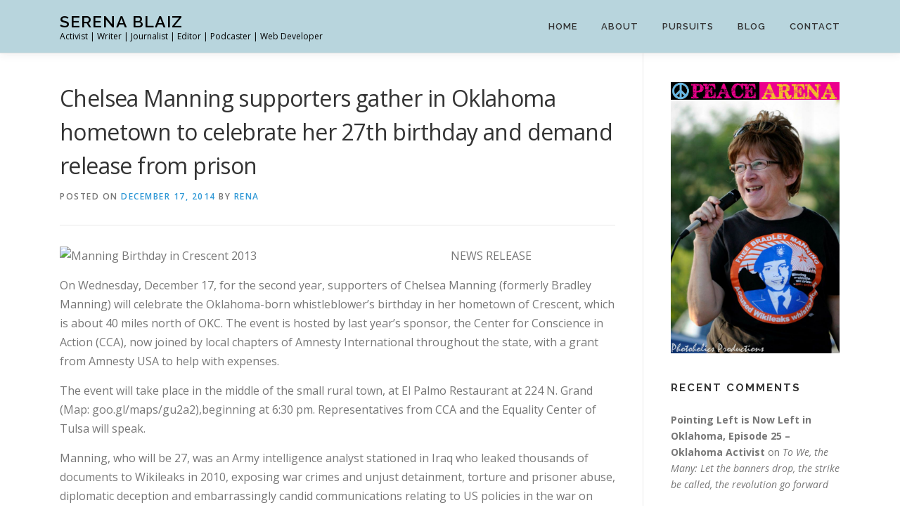

--- FILE ---
content_type: text/html; charset=UTF-8
request_url: http://peacearena.org/blog/2014/12/17/chelsea-manning-supporters-gather-in-oklahoma-hometown-to-celebrate-her-27th-birthday-and-demand-release-from-prison/
body_size: 12336
content:
<!DOCTYPE html>
<html lang="en-US">
<head>
<meta charset="UTF-8">
<meta name="viewport" content="width=device-width, initial-scale=1">
<link rel="profile" href="http://gmpg.org/xfn/11">
<link rel="pingback" href="http://peacearena.org/xmlrpc.php">
<title>Chelsea Manning supporters gather in Oklahoma hometown to celebrate her 27th birthday and demand release from prison | Serena Blaiz</title>
<script>window._wca = window._wca || [];</script>

<!-- All in One SEO Pack 2.9.1 by Michael Torbert of Semper Fi Web Design[248,392] -->
<meta name="description"  content="NEWS RELEASE On Wednesday, December 17, for the second year, supporters of Chelsea Manning (formerly Bradley Manning) will celebrate the Oklahoma-born whistleblower&#039;s birthday in her hometown of Crescent, which is about 40 miles north of OKC. The event is hosted by last year&#039;s sponsor, the Center for Conscience in Action (CCA), now joined by local…" />

<link rel="canonical" href="http://peacearena.org/blog/2014/12/17/chelsea-manning-supporters-gather-in-oklahoma-hometown-to-celebrate-her-27th-birthday-and-demand-release-from-prison/" />
<!-- /all in one seo pack -->
<link rel='dns-prefetch' href='//s0.wp.com' />
<link rel='dns-prefetch' href='//secure.gravatar.com' />
<link rel='dns-prefetch' href='//fonts.googleapis.com' />
<link rel='dns-prefetch' href='//s.w.org' />
<link rel="alternate" type="application/rss+xml" title="Serena Blaiz &raquo; Feed" href="http://peacearena.org/feed/" />
<link rel="alternate" type="application/rss+xml" title="Serena Blaiz &raquo; Comments Feed" href="http://peacearena.org/comments/feed/" />
		<script type="text/javascript">
			window._wpemojiSettings = {"baseUrl":"https:\/\/s.w.org\/images\/core\/emoji\/11\/72x72\/","ext":".png","svgUrl":"https:\/\/s.w.org\/images\/core\/emoji\/11\/svg\/","svgExt":".svg","source":{"concatemoji":"http:\/\/peacearena.org\/wp-includes\/js\/wp-emoji-release.min.js?ver=4.9.8"}};
			!function(a,b,c){function d(a,b){var c=String.fromCharCode;l.clearRect(0,0,k.width,k.height),l.fillText(c.apply(this,a),0,0);var d=k.toDataURL();l.clearRect(0,0,k.width,k.height),l.fillText(c.apply(this,b),0,0);var e=k.toDataURL();return d===e}function e(a){var b;if(!l||!l.fillText)return!1;switch(l.textBaseline="top",l.font="600 32px Arial",a){case"flag":return!(b=d([55356,56826,55356,56819],[55356,56826,8203,55356,56819]))&&(b=d([55356,57332,56128,56423,56128,56418,56128,56421,56128,56430,56128,56423,56128,56447],[55356,57332,8203,56128,56423,8203,56128,56418,8203,56128,56421,8203,56128,56430,8203,56128,56423,8203,56128,56447]),!b);case"emoji":return b=d([55358,56760,9792,65039],[55358,56760,8203,9792,65039]),!b}return!1}function f(a){var c=b.createElement("script");c.src=a,c.defer=c.type="text/javascript",b.getElementsByTagName("head")[0].appendChild(c)}var g,h,i,j,k=b.createElement("canvas"),l=k.getContext&&k.getContext("2d");for(j=Array("flag","emoji"),c.supports={everything:!0,everythingExceptFlag:!0},i=0;i<j.length;i++)c.supports[j[i]]=e(j[i]),c.supports.everything=c.supports.everything&&c.supports[j[i]],"flag"!==j[i]&&(c.supports.everythingExceptFlag=c.supports.everythingExceptFlag&&c.supports[j[i]]);c.supports.everythingExceptFlag=c.supports.everythingExceptFlag&&!c.supports.flag,c.DOMReady=!1,c.readyCallback=function(){c.DOMReady=!0},c.supports.everything||(h=function(){c.readyCallback()},b.addEventListener?(b.addEventListener("DOMContentLoaded",h,!1),a.addEventListener("load",h,!1)):(a.attachEvent("onload",h),b.attachEvent("onreadystatechange",function(){"complete"===b.readyState&&c.readyCallback()})),g=c.source||{},g.concatemoji?f(g.concatemoji):g.wpemoji&&g.twemoji&&(f(g.twemoji),f(g.wpemoji)))}(window,document,window._wpemojiSettings);
		</script>
		<style type="text/css">
img.wp-smiley,
img.emoji {
	display: inline !important;
	border: none !important;
	box-shadow: none !important;
	height: 1em !important;
	width: 1em !important;
	margin: 0 .07em !important;
	vertical-align: -0.1em !important;
	background: none !important;
	padding: 0 !important;
}
</style>
<link rel='stylesheet' id='woocommerce-layout-css'  href='http://peacearena.org/wp-content/plugins/woocommerce/assets/css/woocommerce-layout.css?ver=3.7.1' type='text/css' media='all' />
<style id='woocommerce-layout-inline-css' type='text/css'>

	.infinite-scroll .woocommerce-pagination {
		display: none;
	}
</style>
<link rel='stylesheet' id='woocommerce-smallscreen-css'  href='http://peacearena.org/wp-content/plugins/woocommerce/assets/css/woocommerce-smallscreen.css?ver=3.7.1' type='text/css' media='only screen and (max-width: 768px)' />
<link rel='stylesheet' id='woocommerce-general-css'  href='http://peacearena.org/wp-content/plugins/woocommerce/assets/css/woocommerce.css?ver=3.7.1' type='text/css' media='all' />
<style id='woocommerce-inline-inline-css' type='text/css'>
.woocommerce form .form-row .required { visibility: visible; }
</style>
<link rel='stylesheet' id='wc-gateway-ppec-frontend-css'  href='http://peacearena.org/wp-content/plugins/woocommerce-gateway-paypal-express-checkout/assets/css/wc-gateway-ppec-frontend.css?ver=4.9.8' type='text/css' media='all' />
<link rel='stylesheet' id='onepress-fonts-css'  href='https://fonts.googleapis.com/css?family=Raleway%3A400%2C500%2C600%2C700%2C300%2C100%2C800%2C900%7COpen+Sans%3A400%2C300%2C300italic%2C400italic%2C600%2C600italic%2C700%2C700italic&#038;subset=latin%2Clatin-ext&#038;ver=2.2.0' type='text/css' media='all' />
<link rel='stylesheet' id='onepress-animate-css'  href='http://peacearena.org/wp-content/themes/onepress/assets/css/animate.min.css?ver=2.2.0' type='text/css' media='all' />
<link rel='stylesheet' id='onepress-fa-css'  href='http://peacearena.org/wp-content/themes/onepress/assets/css/font-awesome.min.css?ver=4.7.0' type='text/css' media='all' />
<link rel='stylesheet' id='onepress-bootstrap-css'  href='http://peacearena.org/wp-content/themes/onepress/assets/css/bootstrap.min.css?ver=2.2.0' type='text/css' media='all' />
<link rel='stylesheet' id='onepress-style-css'  href='http://peacearena.org/wp-content/themes/onepress/style.css?ver=4.9.8' type='text/css' media='all' />
<style id='onepress-style-inline-css' type='text/css'>
#main .video-section section.hero-slideshow-wrapper{background:transparent}.hero-slideshow-wrapper:after{position:absolute;top:0px;left:0px;width:100%;height:100%;background-color:rgba(0,0,0,0.3);display:block;content:""}.body-desktop .parallax-hero .hero-slideshow-wrapper:after{display:none!important}#parallax-hero>.parallax-bg::before{background-color:rgba(0,0,0,0.3);opacity:1}.body-desktop .parallax-hero .hero-slideshow-wrapper:after{display:none!important}a,.screen-reader-text:hover,.screen-reader-text:active,.screen-reader-text:focus,.header-social a,.onepress-menu a:hover,.onepress-menu ul li a:hover,.onepress-menu li.onepress-current-item>a,.onepress-menu ul li.current-menu-item>a,.onepress-menu>li a.menu-actived,.onepress-menu.onepress-menu-mobile li.onepress-current-item>a,.site-footer a,.site-footer .footer-social a:hover,.site-footer .btt a:hover,.highlight,#comments .comment .comment-wrapper .comment-meta .comment-time:hover,#comments .comment .comment-wrapper .comment-meta .comment-reply-link:hover,#comments .comment .comment-wrapper .comment-meta .comment-edit-link:hover,.btn-theme-primary-outline,.sidebar .widget a:hover,.section-services .service-item .service-image i,.counter_item .counter__number,.team-member .member-thumb .member-profile a:hover,.icon-background-default{color:#2f98d6}input[type="reset"],input[type="submit"],input[type="submit"],input[type="reset"]:hover,input[type="submit"]:hover,input[type="submit"]:hover .nav-links a:hover,.btn-theme-primary,.btn-theme-primary-outline:hover,.section-testimonials .card-theme-primary,.woocommerce #respond input#submit,.woocommerce a.button,.woocommerce button.button,.woocommerce input.button,.woocommerce button.button.alt,.pirate-forms-submit-button,.pirate-forms-submit-button:hover,input[type="reset"],input[type="submit"],input[type="submit"],.pirate-forms-submit-button,.contact-form div.wpforms-container-full .wpforms-form .wpforms-submit,.contact-form div.wpforms-container-full .wpforms-form .wpforms-submit:hover{background:#2f98d6}.btn-theme-primary-outline,.btn-theme-primary-outline:hover,.pricing__item:hover,.section-testimonials .card-theme-primary,.entry-content blockquote{border-color:#2f98d6}.woocommerce #respond input#submit.alt,.woocommerce a.button.alt,.woocommerce button.button.alt,.woocommerce input.button.alt{background-color:#2f98d6}.woocommerce #respond input#submit.alt:hover,.woocommerce a.button.alt:hover,.woocommerce button.button.alt:hover,.woocommerce input.button.alt:hover{background-color:#2f98d6}.site-header,.is-transparent .site-header.header-fixed{background:#b8d5dd;border-bottom:0px none}#footer-widgets{}.gallery-carousel .g-item{padding:0px 10px}.gallery-carousel{margin-left:-10px;margin-right:-10px}.gallery-grid .g-item,.gallery-masonry .g-item .inner{padding:10px}.gallery-grid,.gallery-masonry{margin:-10px}
</style>
<link rel='stylesheet' id='onepress-gallery-lightgallery-css'  href='http://peacearena.org/wp-content/themes/onepress/assets/css/lightgallery.css?ver=4.9.8' type='text/css' media='all' />
<link rel='stylesheet' id='jetpack_css-css'  href='http://peacearena.org/wp-content/plugins/jetpack/css/jetpack.css?ver=6.8' type='text/css' media='all' />
<script type='text/javascript'>
/* <![CDATA[ */
var onepress_js_settings = {"onepress_disable_animation":"","onepress_disable_sticky_header":"","onepress_vertical_align_menu":"","hero_animation":"flipInX","hero_speed":"5000","hero_fade":"750","hero_duration":"5000","hero_disable_preload":"","is_home":"","gallery_enable":"1","is_rtl":""};
/* ]]> */
</script>
<script type='text/javascript' src='http://peacearena.org/wp-includes/js/jquery/jquery.js?ver=1.12.4'></script>
<script type='text/javascript' src='http://peacearena.org/wp-includes/js/jquery/jquery-migrate.min.js?ver=1.4.1'></script>
<link rel='https://api.w.org/' href='http://peacearena.org/wp-json/' />
<link rel="EditURI" type="application/rsd+xml" title="RSD" href="http://peacearena.org/xmlrpc.php?rsd" />
<link rel="wlwmanifest" type="application/wlwmanifest+xml" href="http://peacearena.org/wp-includes/wlwmanifest.xml" /> 
<link rel='prev' title='Why I wasn&#8217;t there' href='http://peacearena.org/blog/2013/08/24/why-i-wasnt-there/' />
<link rel='next' title='Photos: Press conference for Richard Glossip with Sister Helen Prejean' href='http://peacearena.org/blog/2015/01/27/photos-press-conference-for-richard-glossip-with-sister-helen-prejean/' />
<meta name="generator" content="WordPress 4.9.8" />
<meta name="generator" content="WooCommerce 3.7.1" />
<link rel='shortlink' href='https://wp.me/pmz5e-Nz' />
<link rel="alternate" type="application/json+oembed" href="http://peacearena.org/wp-json/oembed/1.0/embed?url=http%3A%2F%2Fpeacearena.org%2Fblog%2F2014%2F12%2F17%2Fchelsea-manning-supporters-gather-in-oklahoma-hometown-to-celebrate-her-27th-birthday-and-demand-release-from-prison%2F" />
<link rel="alternate" type="text/xml+oembed" href="http://peacearena.org/wp-json/oembed/1.0/embed?url=http%3A%2F%2Fpeacearena.org%2Fblog%2F2014%2F12%2F17%2Fchelsea-manning-supporters-gather-in-oklahoma-hometown-to-celebrate-her-27th-birthday-and-demand-release-from-prison%2F&#038;format=xml" />
<meta property="fb:app_id" content=""/>
<link rel='dns-prefetch' href='//v0.wordpress.com'/>
<link rel='dns-prefetch' href='//jetpack.wordpress.com'/>
<link rel='dns-prefetch' href='//s0.wp.com'/>
<link rel='dns-prefetch' href='//s1.wp.com'/>
<link rel='dns-prefetch' href='//s2.wp.com'/>
<link rel='dns-prefetch' href='//public-api.wordpress.com'/>
<link rel='dns-prefetch' href='//0.gravatar.com'/>
<link rel='dns-prefetch' href='//1.gravatar.com'/>
<link rel='dns-prefetch' href='//2.gravatar.com'/>
<style type='text/css'>img#wpstats{display:none}</style>	<noscript><style>.woocommerce-product-gallery{ opacity: 1 !important; }</style></noscript>
			<style type="text/css">.recentcomments a{display:inline !important;padding:0 !important;margin:0 !important;}</style>
		
<!-- Jetpack Open Graph Tags -->
<meta property="og:type" content="article" />
<meta property="og:title" content="Chelsea Manning supporters gather in Oklahoma hometown to celebrate her 27th birthday and demand release from prison" />
<meta property="og:url" content="http://peacearena.org/blog/2014/12/17/chelsea-manning-supporters-gather-in-oklahoma-hometown-to-celebrate-her-27th-birthday-and-demand-release-from-prison/" />
<meta property="og:description" content="NEWS RELEASE On Wednesday, December 17, for the second year, supporters of Chelsea Manning (formerly Bradley Manning) will celebrate the Oklahoma-born whistleblower&rsquo;s birthday in her hometown…" />
<meta property="article:published_time" content="2014-12-17T20:42:09+00:00" />
<meta property="article:modified_time" content="2014-12-17T20:42:09+00:00" />
<meta property="og:site_name" content="Serena Blaiz" />
<meta property="og:image" content="http://peacearena.org/wp-content/uploads/2014/12/DSC01158b-1.jpg" />
<meta property="og:image:width" content="1280" />
<meta property="og:image:height" content="600" />
<meta property="og:locale" content="en_US" />
<meta name="twitter:text:title" content="Chelsea Manning supporters gather in Oklahoma hometown to celebrate her 27th birthday and demand release from prison" />
<meta name="twitter:image" content="http://peacearena.org/wp-content/uploads/2014/12/DSC01158b-1.jpg?w=640" />
<meta name="twitter:card" content="summary_large_image" />

<!-- End Jetpack Open Graph Tags -->
<link rel="icon" href="http://peacearena.org/wp-content/uploads/2016/05/cropped-peacesymbolrainbow-32x32.png" sizes="32x32" />
<link rel="icon" href="http://peacearena.org/wp-content/uploads/2016/05/cropped-peacesymbolrainbow-192x192.png" sizes="192x192" />
<link rel="apple-touch-icon-precomposed" href="http://peacearena.org/wp-content/uploads/2016/05/cropped-peacesymbolrainbow-180x180.png" />
<meta name="msapplication-TileImage" content="http://peacearena.org/wp-content/uploads/2016/05/cropped-peacesymbolrainbow-270x270.png" />
			<style type="text/css" id="wp-custom-css">
				/*
Welcome to Custom CSS!

To learn how this works, see http://wp.me/PEmnE-Bt
*/
p {
	font-size: 16px;
}

blockquote p {
	font-style: normal;
}

.site-header {
	color: #000000;			</style>
		<script async src='https://stats.wp.com/s-202605.js'></script>
</head>

<body class="post-template-default single single-post postid-3073 single-format-standard woocommerce-no-js">
<div id="page" class="hfeed site">
	<a class="skip-link screen-reader-text" href="#content">Skip to content</a>
    <div id="header-section" class="h-on-top no-transparent">        <header id="masthead" class="site-header header-contained is-sticky no-scroll no-t h-on-top" role="banner">
            <div class="container">
                <div class="site-branding">
                <div class="site-brand-inner no-logo-img has-title has-desc"><p class="site-title"><a class="site-text-logo" href="http://peacearena.org/" rel="home">Serena Blaiz</a></p><p class="site-description">Activist | Writer | Journalist | Editor | Podcaster | Web Developer</p></div>                </div>
                <div class="header-right-wrapper">
                    <a href="#0" id="nav-toggle">Menu<span></span></a>
                    <nav id="site-navigation" class="main-navigation" role="navigation">
                        <ul class="onepress-menu">
                            <li id="menu-item-3450" class="menu-item menu-item-type-custom menu-item-object-custom menu-item-home menu-item-3450"><a href="http://peacearena.org/">Home</a></li>
<li id="menu-item-3392" class="menu-item menu-item-type-post_type menu-item-object-page menu-item-has-children menu-item-3392"><a href="http://peacearena.org/about/">About</a>
<ul class="sub-menu">
	<li id="menu-item-3399" class="menu-item menu-item-type-post_type menu-item-object-page menu-item-3399"><a href="http://peacearena.org/?page_id=1014">Sitemap</a></li>
	<li id="menu-item-3398" class="menu-item menu-item-type-post_type menu-item-object-page menu-item-3398"><a href="http://peacearena.org/contact/donate/">Donate</a></li>
</ul>
</li>
<li id="menu-item-3776" class="menu-item menu-item-type-custom menu-item-object-custom menu-item-has-children menu-item-3776"><a href="/">Pursuits</a>
<ul class="sub-menu">
	<li id="menu-item-3777" class="menu-item menu-item-type-custom menu-item-object-custom menu-item-has-children menu-item-3777"><a href="/">Creative</a>
	<ul class="sub-menu">
		<li id="menu-item-3781" class="menu-item menu-item-type-taxonomy menu-item-object-category menu-item-3781"><a href="http://peacearena.org/blog/category/writing/">My writing</a></li>
	</ul>
</li>
	<li id="menu-item-3778" class="menu-item menu-item-type-custom menu-item-object-custom menu-item-has-children menu-item-3778"><a href="/">Digital</a>
	<ul class="sub-menu">
		<li id="menu-item-3784" class="menu-item menu-item-type-custom menu-item-object-custom menu-item-3784"><a href="http://peacearena.org/blog/tag/wip/">A Wander in Poetry Podcast</a></li>
	</ul>
</li>
	<li id="menu-item-3780" class="menu-item menu-item-type-custom menu-item-object-custom menu-item-3780"><a href="/">Ministry</a></li>
	<li id="menu-item-3779" class="menu-item menu-item-type-custom menu-item-object-custom menu-item-has-children menu-item-3779"><a href="/">Politics</a>
	<ul class="sub-menu">
		<li id="menu-item-3783" class="menu-item menu-item-type-taxonomy menu-item-object-category menu-item-3783"><a href="http://peacearena.org/blog/category/activism/">Activism</a></li>
		<li id="menu-item-3782" class="menu-item menu-item-type-taxonomy menu-item-object-category menu-item-3782"><a href="http://peacearena.org/blog/category/politics-law/">Politics and law</a></li>
	</ul>
</li>
</ul>
</li>
<li id="menu-item-3479" class="menu-item menu-item-type-post_type menu-item-object-page current_page_parent menu-item-3479"><a href="http://peacearena.org/blog/">Blog</a></li>
<li id="menu-item-3383" class="menu-item menu-item-type-post_type menu-item-object-page menu-item-3383"><a href="http://peacearena.org/contact/">Contact</a></li>
                        </ul>
                    </nav>
                    <!-- #site-navigation -->
                </div>
            </div>
        </header><!-- #masthead -->
        </div>
	<div id="content" class="site-content">

		
		<div id="content-inside" class="container right-sidebar">
			<div id="primary" class="content-area">
				<main id="main" class="site-main" role="main">

				
					<article id="post-3073" class="post-3073 post type-post status-publish format-standard has-post-thumbnail hentry category-uncategorized tag-events">
	<header class="entry-header">
		<h1 class="entry-title">Chelsea Manning supporters gather in Oklahoma hometown to celebrate her 27th birthday and demand release from prison</h1>        		<div class="entry-meta">
			<span class="posted-on">Posted on <a href="http://peacearena.org/blog/2014/12/17/chelsea-manning-supporters-gather-in-oklahoma-hometown-to-celebrate-her-27th-birthday-and-demand-release-from-prison/" rel="bookmark"><time class="entry-date published updated" datetime="2014-12-17T14:42:09+00:00">December 17, 2014</time></a></span><span class="byline"> by <span class="author vcard"><a  rel="author" class="url fn n" href="http://peacearena.org/blog/author/p_mu_adm8/">Rena</a></span></span>		</div><!-- .entry-meta -->
        	</header><!-- .entry-header -->

    
	<div class="entry-content">
		<p><img class="border alignleft wp-image-424" src="http://centerforconscience.org/wp-content/uploads/2013/12/Manning-Birthday-in-Crescent-008-2-640x480.jpg" alt="Manning Birthday in Crescent 2013" width="500" height="375" />NEWS RELEASE</p>
<p>On Wednesday, December 17, for the second year, supporters of Chelsea Manning (formerly Bradley Manning) will celebrate the Oklahoma-born whistleblower&#8217;s birthday in her hometown of Crescent, which is about 40 miles north of OKC. The event is hosted by last year&#8217;s sponsor, the Center for Conscience in Action (CCA), now joined by local chapters of Amnesty International throughout the state, with a grant from Amnesty USA to help with expenses.</p>
<p>The event will take place in the middle of the small rural town, at El Palmo Restaurant at 224 N. Grand (Map: goo.gl/maps/gu2a2),beginning at 6:30 pm. Representatives from CCA and the Equality Center of Tulsa will speak.</p>
<p>Manning, who will be 27, was an Army intelligence analyst stationed in Iraq who leaked thousands of documents to Wikileaks in 2010, exposing war crimes and unjust detainment, torture and prisoner abuse, diplomatic deception and embarrassingly candid communications relating to US policies in the war on terror. Court-martialed in 2013, Manning was sentenced to 35 years and is serving that sentence at Ft. Leavenworth in Kansas. Immediately after the verdict, Manning announced her medical diagnosis of gender dysphoria and desire to live as a woman, along with the change of name.</p>
<p>CCA has held numerous support events for Manning since her arrest in the summer of 2010, joining the international support network that funded the legal defense and continues to raise funds for an appeal and advocate for a pardon or clemency as well as proper medical treatment for the gender dysphoria. Amnesty has also been advocating on Manning&#8217;s behalf for several years and has named her one of the world&#8217;s top political prisoners and among their &#8220;individuals at risk&#8221; for whom global action is promoted.</p>
<p>The party will be combined with an advocacy letter-writing campaign, as well as cards and letters to be sent to Manning at Ft.Leavenworth. Donations will be collected for the support network&#8217;s drive for the legal appeal case.</p>
<p>Since her sentencing, Manning herself has become more and more vocal about her case and with thougthful criticism of US national security policies, having published op-eds in The New York Times, The Guardian, and other newspapers as well as through Amnesty and the Chelsea Manning Support Network websites.</p>
<p>Amnesty has several chapters in Oklahoma, including OKC, Norman High School, OSU and Tulsa.</p>
<p>For more information:<br />
Chelsea Manning Support Network &#8211; <a href="http://chelseamanning.org/">chelseamanning.org</a><br />
Amnesty International Petition &#8211; <a href="http://campaigns.amnesty.org/actions/write-for-rights-chelsea-manning">campaigns.amnesty.org/actions/write-for-rights-chelsea-manning</a></p>
<div id="wpdevar_comment_1" style="visibility:hidden;width:100%;background-color:#FFFFFF; text-align:left;">
		<span style="padding: 10px;font-size:22px;font-family:Times New Roman,Times,Georgia,serif;color:#000000;">Facebook Comments</span>
		<div class="fb-comments"  data-href="http://peacearena.org/blog/2014/12/17/chelsea-manning-supporters-gather-in-oklahoma-hometown-to-celebrate-her-27th-birthday-and-demand-release-from-prison/" data-order-by="social" data-colorscheme="light" data-numposts="5" data-width="100%" style="display:block; background-color:#FFFFFF;"></div></div><script>	
		jQuery(document).ready(function(){
				wpdevart_comment_animated_element("","wpdevar_comment_1");
				jQuery(window).scroll(function(){
					wpdevart_comment_animated_element("","wpdevar_comment_1");
				})});</script>			</div><!-- .entry-content -->
    
    <footer class="entry-footer"><span class="cat-links">Posted in <a href="http://peacearena.org/blog/category/uncategorized/" rel="category tag">Uncategorized</a></span><span class="tags-links">Tagged <a href="http://peacearena.org/blog/tag/events/" rel="tag">events</a></span></footer><!-- .entry-footer -->
    </article><!-- #post-## -->


					
				
				</main><!-- #main -->
			</div><!-- #primary -->

                            
<div id="secondary" class="widget-area sidebar" role="complementary">
	<aside id="text-2" class="widget widget_text">			<div class="textwidget">
<img src="http://peacearena.org/wp-content/uploads/2015/01/peacearena_logo-1.png" alt="Peace Arena logo" />
<img src="http://peacearena.org/wp-content/uploads/2016/04/406146_419625054746970_2034484250_n-1.jpg" alt="Rena with mic" /></div>
		</aside><aside id="recent-comments-2" class="widget widget_recent_comments"><h2 class="widget-title">Recent Comments</h2><ul id="recentcomments"><li class="recentcomments"><span class="comment-author-link"><a href='http://oklahomaactivist.com/2018/02/pointing-left-is-now-left-in-oklahoma-episode-25/' rel='external nofollow' class='url'>Pointing Left is Now Left in Oklahoma, Episode 25 &#8211; Oklahoma Activist</a></span> on <a href="http://peacearena.org/blog/2018/02/06/to-we-the-many-let-the-banners-drop-the-strike-be-called-the-revolution-go-forward/#comment-627">To We, the Many: Let the banners drop, the strike be called, the revolution go forward</a></li><li class="recentcomments"><span class="comment-author-link"><a href='https://www.chelseamanning.org/press/an-open-letter-to-obama-regarding-chelsea' rel='external nofollow' class='url'>&raquo; An open letter to Obama regarding Chelsea Chelsea Manning Support Network</a></span> on <a href="http://peacearena.org/blog/2016/09/24/an-open-letter-to-president-obama-regarding-chelsea-manning/#comment-626">An open letter to President Obama regarding Chelsea Manning</a></li><li class="recentcomments"><span class="comment-author-link">David</span> on <a href="http://peacearena.org/blog/2013/08/24/why-i-wasnt-there/#comment-309">Why I wasn&#8217;t there</a></li><li class="recentcomments"><span class="comment-author-link"><a href='http://peacearena.org' rel='external nofollow' class='url'>Rena</a></span> on <a href="http://peacearena.org/blog/2013/04/15/justin-bieber-gets-anne-frank/#comment-308">Justin Bieber gets Anne Frank</a></li><li class="recentcomments"><span class="comment-author-link">Camille Landry</span> on <a href="http://peacearena.org/blog/2013/04/15/justin-bieber-gets-anne-frank/#comment-307">Justin Bieber gets Anne Frank</a></li></ul></aside>		<aside id="recent-posts-2" class="widget widget_recent_entries">		<h2 class="widget-title">Recent Posts</h2>		<ul>
											<li>
					<a href="http://peacearena.org/blog/2020/03/01/left-in-oklahoma-38-educating-legislating-for-racial-justice/">Left in Oklahoma #38 Educating, Legislating for Racial Justice</a>
									</li>
											<li>
					<a href="http://peacearena.org/blog/2020/02/24/left-in-oklahoma-37-vote-on-march-3/">Left in Oklahoma #37 Vote on March 3!</a>
									</li>
											<li>
					<a href="http://peacearena.org/blog/2019/07/01/a-wander-in-poetry-a-psalm-for-dust/">A Wander in Poetry: A Psalm for Dust</a>
									</li>
											<li>
					<a href="http://peacearena.org/blog/2018/04/07/prepare-yourself-oklahoma-is-going-on-a-killing-spree/">Prepare yourself. Oklahoma is going on a killing spree</a>
									</li>
											<li>
					<a href="http://peacearena.org/blog/2018/02/06/to-we-the-many-let-the-banners-drop-the-strike-be-called-the-revolution-go-forward/">To We, the Many: Let the banners drop, the strike be called, the revolution go forward</a>
									</li>
					</ul>
		</aside><aside id="archives-2" class="widget widget_archive"><h2 class="widget-title">Archives</h2>		<label class="screen-reader-text" for="archives-dropdown-2">Archives</label>
		<select id="archives-dropdown-2" name="archive-dropdown" onchange='document.location.href=this.options[this.selectedIndex].value;'>
			
			<option value="">Select Month</option>
				<option value='http://peacearena.org/blog/2020/03/'> March 2020 </option>
	<option value='http://peacearena.org/blog/2020/02/'> February 2020 </option>
	<option value='http://peacearena.org/blog/2019/07/'> July 2019 </option>
	<option value='http://peacearena.org/blog/2018/04/'> April 2018 </option>
	<option value='http://peacearena.org/blog/2018/02/'> February 2018 </option>
	<option value='http://peacearena.org/blog/2018/01/'> January 2018 </option>
	<option value='http://peacearena.org/blog/2017/06/'> June 2017 </option>
	<option value='http://peacearena.org/blog/2016/11/'> November 2016 </option>
	<option value='http://peacearena.org/blog/2016/09/'> September 2016 </option>
	<option value='http://peacearena.org/blog/2016/07/'> July 2016 </option>
	<option value='http://peacearena.org/blog/2016/06/'> June 2016 </option>
	<option value='http://peacearena.org/blog/2015/01/'> January 2015 </option>
	<option value='http://peacearena.org/blog/2014/12/'> December 2014 </option>
	<option value='http://peacearena.org/blog/2013/08/'> August 2013 </option>
	<option value='http://peacearena.org/blog/2013/04/'> April 2013 </option>
	<option value='http://peacearena.org/blog/2012/04/'> April 2012 </option>
	<option value='http://peacearena.org/blog/2011/05/'> May 2011 </option>
	<option value='http://peacearena.org/blog/2011/04/'> April 2011 </option>
	<option value='http://peacearena.org/blog/2011/02/'> February 2011 </option>
	<option value='http://peacearena.org/blog/2011/01/'> January 2011 </option>
	<option value='http://peacearena.org/blog/2010/12/'> December 2010 </option>
	<option value='http://peacearena.org/blog/2010/11/'> November 2010 </option>
	<option value='http://peacearena.org/blog/2010/10/'> October 2010 </option>
	<option value='http://peacearena.org/blog/2010/06/'> June 2010 </option>
	<option value='http://peacearena.org/blog/2010/04/'> April 2010 </option>
	<option value='http://peacearena.org/blog/2010/03/'> March 2010 </option>
	<option value='http://peacearena.org/blog/2010/02/'> February 2010 </option>
	<option value='http://peacearena.org/blog/2010/01/'> January 2010 </option>
	<option value='http://peacearena.org/blog/2009/12/'> December 2009 </option>
	<option value='http://peacearena.org/blog/2009/11/'> November 2009 </option>
	<option value='http://peacearena.org/blog/2009/10/'> October 2009 </option>
	<option value='http://peacearena.org/blog/2009/09/'> September 2009 </option>
	<option value='http://peacearena.org/blog/2009/08/'> August 2009 </option>
	<option value='http://peacearena.org/blog/2009/07/'> July 2009 </option>
	<option value='http://peacearena.org/blog/2009/06/'> June 2009 </option>
	<option value='http://peacearena.org/blog/2009/04/'> April 2009 </option>
	<option value='http://peacearena.org/blog/2009/03/'> March 2009 </option>
	<option value='http://peacearena.org/blog/2009/02/'> February 2009 </option>
	<option value='http://peacearena.org/blog/2009/01/'> January 2009 </option>
	<option value='http://peacearena.org/blog/2008/12/'> December 2008 </option>
	<option value='http://peacearena.org/blog/2008/11/'> November 2008 </option>
	<option value='http://peacearena.org/blog/2008/10/'> October 2008 </option>
	<option value='http://peacearena.org/blog/2008/09/'> September 2008 </option>
	<option value='http://peacearena.org/blog/2008/08/'> August 2008 </option>
	<option value='http://peacearena.org/blog/2008/07/'> July 2008 </option>
	<option value='http://peacearena.org/blog/2008/06/'> June 2008 </option>
	<option value='http://peacearena.org/blog/2008/05/'> May 2008 </option>
	<option value='http://peacearena.org/blog/2008/04/'> April 2008 </option>
	<option value='http://peacearena.org/blog/2008/03/'> March 2008 </option>
	<option value='http://peacearena.org/blog/2008/02/'> February 2008 </option>
	<option value='http://peacearena.org/blog/2008/01/'> January 2008 </option>
	<option value='http://peacearena.org/blog/2007/12/'> December 2007 </option>
	<option value='http://peacearena.org/blog/2007/11/'> November 2007 </option>
	<option value='http://peacearena.org/blog/2007/10/'> October 2007 </option>
	<option value='http://peacearena.org/blog/2007/09/'> September 2007 </option>
	<option value='http://peacearena.org/blog/2007/08/'> August 2007 </option>
	<option value='http://peacearena.org/blog/2007/07/'> July 2007 </option>
	<option value='http://peacearena.org/blog/2007/06/'> June 2007 </option>
	<option value='http://peacearena.org/blog/2007/05/'> May 2007 </option>
	<option value='http://peacearena.org/blog/2007/04/'> April 2007 </option>
	<option value='http://peacearena.org/blog/2007/03/'> March 2007 </option>
	<option value='http://peacearena.org/blog/2007/02/'> February 2007 </option>
	<option value='http://peacearena.org/blog/2006/10/'> October 2006 </option>
	<option value='http://peacearena.org/blog/2006/08/'> August 2006 </option>
	<option value='http://peacearena.org/blog/2006/07/'> July 2006 </option>
	<option value='http://peacearena.org/blog/2006/06/'> June 2006 </option>
	<option value='http://peacearena.org/blog/2006/05/'> May 2006 </option>
	<option value='http://peacearena.org/blog/2006/04/'> April 2006 </option>
	<option value='http://peacearena.org/blog/2006/03/'> March 2006 </option>
	<option value='http://peacearena.org/blog/2006/02/'> February 2006 </option>
	<option value='http://peacearena.org/blog/2005/08/'> August 2005 </option>
	<option value='http://peacearena.org/blog/2005/07/'> July 2005 </option>
	<option value='http://peacearena.org/blog/2005/06/'> June 2005 </option>
	<option value='http://peacearena.org/blog/2005/05/'> May 2005 </option>
	<option value='http://peacearena.org/blog/2005/04/'> April 2005 </option>
	<option value='http://peacearena.org/blog/2005/02/'> February 2005 </option>

		</select>
		</aside><aside id="categories-2" class="widget widget_categories"><h2 class="widget-title">Categories</h2>		<ul>
	<li class="cat-item cat-item-391"><a href="http://peacearena.org/blog/category/writing/advocacy/" >Advocacy</a>
</li>
	<li class="cat-item cat-item-390"><a href="http://peacearena.org/blog/category/writing/creative/" >Creative</a>
</li>
	<li class="cat-item cat-item-2"><a href="http://peacearena.org/blog/category/activism/" >My Activism</a>
</li>
	<li class="cat-item cat-item-388"><a href="http://peacearena.org/blog/category/writing/" >My writing</a>
</li>
	<li class="cat-item cat-item-3"><a href="http://peacearena.org/blog/category/personal-interests/" title="non-political life, obsessions and random thoughts">Personal stuff &amp; other interests</a>
</li>
	<li class="cat-item cat-item-392"><a href="http://peacearena.org/blog/category/activism/photography/" title="I take photos of political events. My purpose is to document civic engagement and the struggle for democracy and justice. So I don&#039;t consider it a creative pursuit, but a political one. ">Photography</a>
</li>
	<li class="cat-item cat-item-4"><a href="http://peacearena.org/blog/category/politics-law/" >Politics and law</a>
</li>
	<li class="cat-item cat-item-1"><a href="http://peacearena.org/blog/category/uncategorized/" >Uncategorized</a>
</li>
		</ul>
</aside><aside id="tag_cloud-2" class="widget widget_tag_cloud"><h2 class="widget-title">Tags</h2><div class="tagcloud"><a href="http://peacearena.org/blog/tag/activism/" class="tag-cloud-link tag-link-10 tag-link-position-1" style="font-size: 13.532258064516pt;" aria-label="activism (39 items)">activism</a>
<a href="http://peacearena.org/blog/tag/blogging/" class="tag-cloud-link tag-link-31 tag-link-position-2" style="font-size: 10.145161290323pt;" aria-label="blogging (19 items)">blogging</a>
<a href="http://peacearena.org/blog/tag/blogs/" class="tag-cloud-link tag-link-32 tag-link-position-3" style="font-size: 11.048387096774pt;" aria-label="blogs (23 items)">blogs</a>
<a href="http://peacearena.org/blog/tag/congress/" class="tag-cloud-link tag-link-62 tag-link-position-4" style="font-size: 10.822580645161pt;" aria-label="congress (22 items)">congress</a>
<a href="http://peacearena.org/blog/tag/conservatives/" class="tag-cloud-link tag-link-64 tag-link-position-5" style="font-size: 8pt;" aria-label="conservatives (12 items)">conservatives</a>
<a href="http://peacearena.org/blog/tag/culture-wars/" class="tag-cloud-link tag-link-76 tag-link-position-6" style="font-size: 19.516129032258pt;" aria-label="culture wars (133 items)">culture wars</a>
<a href="http://peacearena.org/blog/tag/democracy/" class="tag-cloud-link tag-link-81 tag-link-position-7" style="font-size: 9.3548387096774pt;" aria-label="democracy (16 items)">democracy</a>
<a href="http://peacearena.org/blog/tag/democratic-party/" class="tag-cloud-link tag-link-83 tag-link-position-8" style="font-size: 11.387096774194pt;" aria-label="Democratic Party (25 items)">Democratic Party</a>
<a href="http://peacearena.org/blog/tag/economics/" class="tag-cloud-link tag-link-96 tag-link-position-9" style="font-size: 16.129032258065pt;" aria-label="economics (66 items)">economics</a>
<a href="http://peacearena.org/blog/tag/elections/" class="tag-cloud-link tag-link-101 tag-link-position-10" style="font-size: 14.322580645161pt;" aria-label="elections (46 items)">elections</a>
<a href="http://peacearena.org/blog/tag/environment/" class="tag-cloud-link tag-link-104 tag-link-position-11" style="font-size: 10.145161290323pt;" aria-label="environment (19 items)">environment</a>
<a href="http://peacearena.org/blog/tag/film/" class="tag-cloud-link tag-link-120 tag-link-position-12" style="font-size: 8.4516129032258pt;" aria-label="film (13 items)">film</a>
<a href="http://peacearena.org/blog/tag/gay-rights/" class="tag-cloud-link tag-link-134 tag-link-position-13" style="font-size: 9.6935483870968pt;" aria-label="gay rights (17 items)">gay rights</a>
<a href="http://peacearena.org/blog/tag/george-w-bush/" class="tag-cloud-link tag-link-136 tag-link-position-14" style="font-size: 11.838709677419pt;" aria-label="George W. Bush (27 items)">George W. Bush</a>
<a href="http://peacearena.org/blog/tag/government/" class="tag-cloud-link tag-link-140 tag-link-position-15" style="font-size: 11.048387096774pt;" aria-label="government (23 items)">government</a>
<a href="http://peacearena.org/blog/tag/health-care/" class="tag-cloud-link tag-link-147 tag-link-position-16" style="font-size: 8pt;" aria-label="health care (12 items)">health care</a>
<a href="http://peacearena.org/blog/tag/history/" class="tag-cloud-link tag-link-152 tag-link-position-17" style="font-size: 9.6935483870968pt;" aria-label="history (17 items)">history</a>
<a href="http://peacearena.org/blog/tag/internet/" class="tag-cloud-link tag-link-161 tag-link-position-18" style="font-size: 9.3548387096774pt;" aria-label="internet (16 items)">internet</a>
<a href="http://peacearena.org/blog/tag/iraq/" class="tag-cloud-link tag-link-165 tag-link-position-19" style="font-size: 12.177419354839pt;" aria-label="iraq (29 items)">iraq</a>
<a href="http://peacearena.org/blog/tag/john-mccain/" class="tag-cloud-link tag-link-170 tag-link-position-20" style="font-size: 10.145161290323pt;" aria-label="John McCain (19 items)">John McCain</a>
<a href="http://peacearena.org/blog/tag/marriage-equality/" class="tag-cloud-link tag-link-191 tag-link-position-21" style="font-size: 8pt;" aria-label="marriage equality (12 items)">marriage equality</a>
<a href="http://peacearena.org/blog/tag/media/" class="tag-cloud-link tag-link-193 tag-link-position-22" style="font-size: 17.822580645161pt;" aria-label="media (94 items)">media</a>
<a href="http://peacearena.org/blog/tag/meta/" class="tag-cloud-link tag-link-197 tag-link-position-23" style="font-size: 9.9193548387097pt;" aria-label="meta (18 items)">meta</a>
<a href="http://peacearena.org/blog/tag/music/" class="tag-cloud-link tag-link-210 tag-link-position-24" style="font-size: 11.048387096774pt;" aria-label="music (23 items)">music</a>
<a href="http://peacearena.org/blog/tag/netroots/" class="tag-cloud-link tag-link-220 tag-link-position-25" style="font-size: 15pt;" aria-label="netroots (53 items)">netroots</a>
<a href="http://peacearena.org/blog/tag/obama/" class="tag-cloud-link tag-link-224 tag-link-position-26" style="font-size: 16.806451612903pt;" aria-label="obama (77 items)">obama</a>
<a href="http://peacearena.org/blog/tag/oklahoma/" class="tag-cloud-link tag-link-227 tag-link-position-27" style="font-size: 22pt;" aria-label="oklahoma (222 items)">oklahoma</a>
<a href="http://peacearena.org/blog/tag/oklahoma-city/" class="tag-cloud-link tag-link-228 tag-link-position-28" style="font-size: 12.629032258065pt;" aria-label="Oklahoma City (32 items)">Oklahoma City</a>
<a href="http://peacearena.org/blog/tag/outrages/" class="tag-cloud-link tag-link-235 tag-link-position-29" style="font-size: 17.370967741935pt;" aria-label="outrages (87 items)">outrages</a>
<a href="http://peacearena.org/blog/tag/politics/" class="tag-cloud-link tag-link-253 tag-link-position-30" style="font-size: 12.741935483871pt;" aria-label="politics (33 items)">politics</a>
<a href="http://peacearena.org/blog/tag/racism/" class="tag-cloud-link tag-link-268 tag-link-position-31" style="font-size: 8.4516129032258pt;" aria-label="racism (13 items)">racism</a>
<a href="http://peacearena.org/blog/tag/recommended-links/" class="tag-cloud-link tag-link-270 tag-link-position-32" style="font-size: 9.9193548387097pt;" aria-label="recommended links (18 items)">recommended links</a>
<a href="http://peacearena.org/blog/tag/religion/" class="tag-cloud-link tag-link-272 tag-link-position-33" style="font-size: 9.9193548387097pt;" aria-label="religion (18 items)">religion</a>
<a href="http://peacearena.org/blog/tag/religious-fundamentalism/" class="tag-cloud-link tag-link-273 tag-link-position-34" style="font-size: 15.112903225806pt;" aria-label="religious fundamentalism (54 items)">religious fundamentalism</a>
<a href="http://peacearena.org/blog/tag/republican-party/" class="tag-cloud-link tag-link-277 tag-link-position-35" style="font-size: 8.4516129032258pt;" aria-label="Republican Party (13 items)">Republican Party</a>
<a href="http://peacearena.org/blog/tag/republicans/" class="tag-cloud-link tag-link-278 tag-link-position-36" style="font-size: 10.370967741935pt;" aria-label="Republicans (20 items)">Republicans</a>
<a href="http://peacearena.org/blog/tag/role-models/" class="tag-cloud-link tag-link-287 tag-link-position-37" style="font-size: 14.548387096774pt;" aria-label="role models (48 items)">role models</a>
<a href="http://peacearena.org/blog/tag/sexism/" class="tag-cloud-link tag-link-302 tag-link-position-38" style="font-size: 11.951612903226pt;" aria-label="sexism (28 items)">sexism</a>
<a href="http://peacearena.org/blog/tag/technology/" class="tag-cloud-link tag-link-326 tag-link-position-39" style="font-size: 13.532258064516pt;" aria-label="technology (39 items)">technology</a>
<a href="http://peacearena.org/blog/tag/television/" class="tag-cloud-link tag-link-327 tag-link-position-40" style="font-size: 8.4516129032258pt;" aria-label="television (13 items)">television</a>
<a href="http://peacearena.org/blog/tag/texas/" class="tag-cloud-link tag-link-329 tag-link-position-41" style="font-size: 11.387096774194pt;" aria-label="texas (25 items)">texas</a>
<a href="http://peacearena.org/blog/tag/arts/" class="tag-cloud-link tag-link-331 tag-link-position-42" style="font-size: 12.629032258065pt;" aria-label="the arts (32 items)">the arts</a>
<a href="http://peacearena.org/blog/tag/oklahoman/" class="tag-cloud-link tag-link-333 tag-link-position-43" style="font-size: 9.0161290322581pt;" aria-label="The Oklahoman (15 items)">The Oklahoman</a>
<a href="http://peacearena.org/blog/tag/video/" class="tag-cloud-link tag-link-347 tag-link-position-44" style="font-size: 11.048387096774pt;" aria-label="video (23 items)">video</a>
<a href="http://peacearena.org/blog/tag/war-militarism/" class="tag-cloud-link tag-link-355 tag-link-position-45" style="font-size: 19.854838709677pt;" aria-label="war &amp; militarism (144 items)">war &amp; militarism</a></div>
</aside><aside id="search-2" class="widget widget_search"><form role="search" method="get" class="search-form" action="http://peacearena.org/">
				<label>
					<span class="screen-reader-text">Search for:</span>
					<input type="search" class="search-field" placeholder="Search &hellip;" value="" name="s" />
				</label>
				<input type="submit" class="search-submit" value="Search" />
			</form></aside></div><!-- #secondary -->
            
		</div><!--#content-inside -->
	</div><!-- #content -->

    <footer id="colophon" class="site-footer" role="contentinfo">
                        <div class="footer-connect">
            <div class="container">
                <div class="row">
                     <div class="col-md-8 offset-md-2 col-sm-12 offset-md-0">        <div class="footer-social">
            <h5 class="follow-heading">Keep Updated</h5><div class="footer-social-icons"></div>        </div>
        </div>                </div>
            </div>
        </div>
    
        <div class="site-info">
            <div class="container">
                                    <div class="btt">
                        <a class="back-to-top" href="#page" title="Back To Top"><i class="fa fa-angle-double-up wow flash" data-wow-duration="2s"></i></a>
                    </div>
                                        Copyright &copy; 2026 Serena Blaiz        <span class="sep"> &ndash; </span>
        <a href="https://www.famethemes.com/themes/onepress">OnePress</a> theme by FameThemes                    </div>
        </div>
        <!-- .site-info -->

    </footer><!-- #colophon -->
    </div><!-- #page -->

        <div id="fb-root"></div>
        <script>(function(d, s, id) {
          var js, fjs = d.getElementsByTagName(s)[0];
          if (d.getElementById(id)) return;
          js = d.createElement(s); js.id = id;
          js.src = "//connect.facebook.net/en_US/sdk.js#xfbml=1&appId=&version=v2.3";
          fjs.parentNode.insertBefore(js, fjs);
        }(document, 'script', 'facebook-jssdk'));</script>	
    	<div style="display:none">
	</div>
	<script type="text/javascript">
		var c = document.body.className;
		c = c.replace(/woocommerce-no-js/, 'woocommerce-js');
		document.body.className = c;
	</script>
	<link rel='stylesheet' id='animated-css'  href='http://peacearena.org/wp-content/plugins/facebook-comment-pro/includes/style/effects.css?ver=4.9.8' type='text/css' media='all' />
<link rel='stylesheet' id='front_end_comment_box-css'  href='http://peacearena.org/wp-content/plugins/facebook-comment-pro/includes/style/style.css?ver=4.9.8' type='text/css' media='all' />
<link rel='stylesheet' id='dashicons-css'  href='http://peacearena.org/wp-includes/css/dashicons.min.css?ver=4.9.8' type='text/css' media='all' />
<link rel='stylesheet' id='thickbox-css'  href='http://peacearena.org/wp-includes/js/thickbox/thickbox.css?ver=4.9.8' type='text/css' media='all' />
<script type='text/javascript' src='https://s0.wp.com/wp-content/js/devicepx-jetpack.js?ver=202605'></script>
<script type='text/javascript' src='http://peacearena.org/wp-content/plugins/woocommerce/assets/js/jquery-blockui/jquery.blockUI.min.js?ver=2.70'></script>
<script type='text/javascript'>
/* <![CDATA[ */
var wc_add_to_cart_params = {"ajax_url":"http:\/\/peacearena.org\/wp-admin\/admin-ajax.php","wc_ajax_url":"\/?wc-ajax=%%endpoint%%","i18n_view_cart":"View cart","cart_url":"http:\/\/peacearena.org\/cart\/","is_cart":"","cart_redirect_after_add":"no"};
/* ]]> */
</script>
<script type='text/javascript' src='http://peacearena.org/wp-content/plugins/woocommerce/assets/js/frontend/add-to-cart.min.js?ver=3.7.1'></script>
<script type='text/javascript' src='http://peacearena.org/wp-content/plugins/woocommerce/assets/js/js-cookie/js.cookie.min.js?ver=2.1.4'></script>
<script type='text/javascript'>
/* <![CDATA[ */
var woocommerce_params = {"ajax_url":"http:\/\/peacearena.org\/wp-admin\/admin-ajax.php","wc_ajax_url":"\/?wc-ajax=%%endpoint%%"};
/* ]]> */
</script>
<script type='text/javascript' src='http://peacearena.org/wp-content/plugins/woocommerce/assets/js/frontend/woocommerce.min.js?ver=3.7.1'></script>
<script type='text/javascript'>
/* <![CDATA[ */
var wc_cart_fragments_params = {"ajax_url":"http:\/\/peacearena.org\/wp-admin\/admin-ajax.php","wc_ajax_url":"\/?wc-ajax=%%endpoint%%","cart_hash_key":"wc_cart_hash_be4024eb88c20bd8cda19108a2c6a6a8","fragment_name":"wc_fragments_be4024eb88c20bd8cda19108a2c6a6a8","request_timeout":"5000"};
/* ]]> */
</script>
<script type='text/javascript' src='http://peacearena.org/wp-content/plugins/woocommerce/assets/js/frontend/cart-fragments.min.js?ver=3.7.1'></script>
<script type='text/javascript'>
		jQuery( 'body' ).bind( 'wc_fragments_refreshed', function() {
			jQuery( 'body' ).trigger( 'jetpack-lazy-images-load' );
		} );
	
</script>
<script type='text/javascript' src='https://secure.gravatar.com/js/gprofiles.js?ver=2026Janaa'></script>
<script type='text/javascript'>
/* <![CDATA[ */
var WPGroHo = {"my_hash":""};
/* ]]> */
</script>
<script type='text/javascript' src='http://peacearena.org/wp-content/plugins/jetpack/modules/wpgroho.js?ver=4.9.8'></script>
<script type='text/javascript' src='http://peacearena.org/wp-content/themes/onepress/assets/js/plugins.js?ver=2.2.0'></script>
<script type='text/javascript' src='http://peacearena.org/wp-content/themes/onepress/assets/js/bootstrap.min.js?ver=2.2.0'></script>
<script type='text/javascript' src='http://peacearena.org/wp-content/themes/onepress/assets/js/theme.js?ver=2.2.0'></script>
<script type='text/javascript' src='http://peacearena.org/wp-includes/js/wp-embed.min.js?ver=4.9.8'></script>
<script type='text/javascript' src='http://peacearena.org/wp-content/plugins/facebook-comment-pro/includes/javascript/front_end_js.js?ver=4.9.8'></script>
<script type='text/javascript'>
/* <![CDATA[ */
var thickboxL10n = {"next":"Next >","prev":"< Prev","image":"Image","of":"of","close":"Close","noiframes":"This feature requires inline frames. You have iframes disabled or your browser does not support them.","loadingAnimation":"http:\/\/peacearena.org\/wp-includes\/js\/thickbox\/loadingAnimation.gif"};
/* ]]> */
</script>
<script type='text/javascript' src='http://peacearena.org/wp-includes/js/thickbox/thickbox.js?ver=3.1-20121105'></script>
<script type='text/javascript' src='https://stats.wp.com/e-202605.js' async='async' defer='defer'></script>
<script type='text/javascript'>
	_stq = window._stq || [];
	_stq.push([ 'view', {v:'ext',j:'1:6.8',blog:'5378080',post:'3073',tz:'-6',srv:'peacearena.org'} ]);
	_stq.push([ 'clickTrackerInit', '5378080', '3073' ]);
</script>

</body>
</html>
